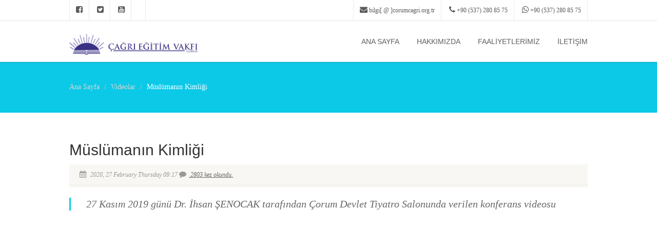

--- FILE ---
content_type: text/html; charset=utf-8
request_url: https://www.corumcagri.org.tr/Videolar/muslumanin-kimligi
body_size: 6281
content:
<!DOCTYPE HTML>
<html class="no-js" lang="tr">
<head>
    <!-- Basic Page Needs
      ================================================== -->
    <meta http-equiv="Content-Type" content="text/html; charset=utf-8">
            <title>Videolar | M&#252;sl&#252;manın Kimliği .:. &#199;orum &#199;ağrı Eğitim Vakfı :.</title>
        <meta name="description" content=Maksadı, Milli ve manevi değerlerine sahip bağlı, milletini ve memleketini seven gen&#231;leri yetiştirmek olan &#199;ağrı Eğitim Vakfı g&#246;n&#252;ll&#252; bir hizmet kuruluşudur.  &lt;/br&gt;Gayemiz &#252;lkemizin kalkınmasına, milli, ahlaki, dini,manevi ve k&#252;lt&#252;rel değerleri benimseyen , koruyan, geliştiren, vatanını ve milletini seven bir toplumun yetişmesine katkı sağlayacak eğitim ve k&#252;lt&#252;r hizmetleri sunmaktır.>
        <meta name="keywords" content=M&#252;sl&#252;manın Kimliği  &#199;ağrı &#199;orum İslam Eğitim Vakıf Ensar Hz. Muhammed T&#252;rkiye Kuran İlim >
        <meta name="author" content="Videolar | M&#252;sl&#252;manın Kimliği">
        <meta property="og:title" content="Videolar | M&#252;sl&#252;manın Kimliği">
        <meta property="og:description" content="M&#252;sl&#252;manın Kimliği 27 Kasım 2019 g&#252;n&#252; Dr. İhsan ŞENOCAK tarafından &#199;orum Devlet Tiyatro Salonunda verilen konferans videosu ?? Maksadı, Milli ve manevi değerlerine sahip bağlı, milletini ve memleketini seven gen&#231;leri yetiştirmek olan &#199;ağrı Eğitim Vakfı g&#246;n&#252;ll&#252; bir hizmet kuruluşudur.  &lt;/br&gt;Gayemiz &#252;lkemizin kalkınmasına, milli, ahlaki, dini,manevi ve k&#252;lt&#252;rel değerleri benimseyen , koruyan, geliştiren, vatanını ve milletini seven bir toplumun yetişmesine katkı sağlayacak eğitim ve k&#252;lt&#252;r hizmetleri sunmaktır.">
        <meta property="og:site_name" content="&#199;orum &#199;ağrı Eğitim Vakfı">
        <meta property="og:url" content="http://www.corumcagri.org.tr/">
        <meta property="og:image" content="/UploadFiles/Images/Thumb/Logo2.png">
        <meta name="twitter:card" content="summary">
        <meta name="twitter:url" content="http://www.corumcagri.org.tr/">
        <meta name="twitter:title" content="Videolar | M&#252;sl&#252;manın Kimliği &#199;orum &#199;ağrı Eğitim Vakfı">
        <meta name="twitter:description" content="M&#252;sl&#252;manın Kimliği 27 Kasım 2019 g&#252;n&#252; Dr. İhsan ŞENOCAK tarafından &#199;orum Devlet Tiyatro Salonunda verilen konferans videosu ?? Maksadı, Milli ve manevi değerlerine sahip bağlı, milletini ve memleketini seven gen&#231;leri yetiştirmek olan &#199;ağrı Eğitim Vakfı g&#246;n&#252;ll&#252; bir hizmet kuruluşudur.  &lt;/br&gt;Gayemiz &#252;lkemizin kalkınmasına, milli, ahlaki, dini,manevi ve k&#252;lt&#252;rel değerleri benimseyen , koruyan, geliştiren, vatanını ve milletini seven bir toplumun yetişmesine katkı sağlayacak eğitim ve k&#252;lt&#252;r hizmetleri sunmaktır.">
        <meta name="twitter:image" content="/UploadFiles/Images/Thumb/Logo2.png">
<script>         (function (i, s, o, g, r, a, m) {             i['GoogleAnalyticsObject'] = r; i[r] = i[r] || function () {                 (i[r].q = i[r].q || []).push(arguments)             }, i[r].l = 1 * new Date(); a = s.createElement(o),   m = s.getElementsByTagName(o)[0]; a.async = 1; a.src = g; m.parentNode.insertBefore(a, m)         })(window, document, 'script', '//www.google-analytics.com/analytics.js', 'ga');          ga('create', 'UA-44575969-1', 'auto');         ga('send', 'pageview');      </script>
<link rel="icon" type="image/x-icon" href="/Content/images/favicon.png" />
    <!-- Mobile Specific Metas
      ================================================== -->
    <meta name="viewport" content="width=device-width, user-scalable=no, initial-scale=1.0, minimum-scale=1.0, maximum-scale=1.0">
    <meta name="format-detection" content="telephone=no">
    <!-- CSS
      ================================================== -->
    <link href="/Content/css/bootstrap.css" rel="stylesheet" type="text/css">
    <link href="/Content/plugins/mediaelement/mediaelementplayer.css" rel="stylesheet" type="text/css">
    <link href="/Content/css/style.css" rel="stylesheet" type="text/css">
    <link href="/Content/plugins/prettyphoto/css/prettyPhoto.css" rel="stylesheet" type="text/css">
    <!--[if lte IE 8]><link rel="stylesheet" type="text/css" href="/Content/css/ie8.css" media="screen" /><![endif]-->
    <!-- Color Style -->
    <link rel="stylesheet" href="/Content/plugins/nivoslider/themes/default/default.css" type="text/css" media="screen" />
    <link rel="stylesheet" href="/Content/plugins/nivoslider/nivo-slider.css" type="text/css" media="screen" />
    <link href="/Content/colors/color7.css" rel="stylesheet" type="text/css">
    <link href="/Content/css/custom.css" rel="stylesheet" />
    <!-- SCRIPTS
      ================================================== -->
    <script src="/Content/js/modernizr.js"></script><!-- Modernizr -->
    <script src="/Content/js/jquery-2.0.0.min.js"></script> <!-- Jquery Library Call -->
</head>
<body>
    <div class="body header-style4">
        <header class="site-header">
            <!-- Start Top Row -->
            <div class="toprow">
    <div class="container">
        <div class="row">
                    <div class="col-md-3 col-sm-6">
                        <nav class="top-menus">
                            <ul>
                                    <li>
                                        <a href="http://www.facebook.com/corumcagri"><i class="fa fa-facebook-square"></i></a>
                                    </li>
                                    <li>
                                        <a href="https://twitter.com/corumcagri"><i class="fa fa-twitter-square"></i></a>
                                    </li>
                                    <li>
                                        <a href="https://www.youtube.com/channel/UCEV1Lt7U7jkfao4KQGeIYTA/videos"><i class="fa fa-youtube-square"></i></a>
                                    </li>
                                    <li>
                                        <a href="https://www.instagram.com/corum.cagri/"><i class="fa fa-instagram-square"></i></a>
                                    </li>
                            </ul>
                        </nav>
                    </div>
                    <div class="col-md-9 col-sm-6">
                        <nav class="top-menus pull-right">
                                    <ul>
                                            <li>
                                                <a href="#"><i class="fa fa-envelope"></i> bilgi[ @ ]corumcagri.org.tr</a>
                                            </li>
                                            <li>
                                                <a href="#"><i class="fa fa-phone"></i> +90 (537) 280 85 75</a>
                                            </li>
                                            <li>
                                                <a href="#"><i class="fa fa-whatsapp"></i> +90 (537) 280 85 75</a>
                                            </li>
                                    </ul>

                        </nav>
                    </div>

        </div>
    </div>
</div>

            <!-- End Top Row -->
            <!-- Start Site Header -->
            <div class="topbar">
    <div class="container">
        <h1 class="logo"> <a href="/"><img src="/UploadFiles/Images/Thumb/Logo.png" alt="Logo"></a> </h1>
        <a href="#" class="visible-sm visible-xs menu-toggle"><i class="fa fa-bars"></i></a>
        <div class="main-menu-wrapper">
            <nav class="navigation">
                <ul class="sf-menu">
                    <li>
                        <a href="/">Ana Sayfa</a>
                    </li>
                                    <li>
                                        <a href="/Sayfalar/Hakkimizda">Hakkımızda</a>
                                    </li>
                                    <li>
                                        <a>Faaliyetlerimiz</a>
                                    </li>

                    <li>
                        <a href="/Contact">İletişim</a>
                    </li>
                </ul>
            </nav>
        </div>
    </div>
</div>
            <!-- End Site Header -->
        </header>
        
        <div class="nav-backed-header parallax">
            <div class="container">
                <div class="row">
                    <div class="col-md-12">
                        <ol class="breadcrumb">
                            <li><a href="/">Ana Sayfa</a></li>
                            <li><a href="/Videolar">Videolar</a></li>
                            <li class="active">M&#252;sl&#252;manın Kimliği</li>
                        </ol>
                    </div>
                </div>
            </div>
        </div>
        <!-- Start Content -->
        <div class="main" role="main">
            <div id="content" class="content full">
                <div class="container">
                    <div class="row">
                        <div class="col-md-12">
                            <header class="single-post-header clearfix">
                                <h2 class="post-title">M&#252;sl&#252;manın Kimliği</h2>
                            </header>
                            <span class="post-meta meta-data">
                                <i class="fa fa-calendar"></i>
                                2020, 27 February Thursday 09:17
                                
                                <span><i class="fa fa-comment"></i><a href="#"> 2803 kez okundu.</a></span>
                            </span>
                            <article class="post-content">
                                    <blockquote>
                                        <p>27 Kasım 2019 günü Dr. İhsan ŞENOCAK tarafından Çorum Devlet Tiyatro Salonunda verilen konferans videosu</p>
                                    </blockquote>
            <iframe  width="640" height="480" src="https://www.youtube.com/embed/4_2cKNO72C8?rel=0&amp;showinfo=0" allowfullscreen="" ></iframe>

                                <p></p>

                                
                            </article>
                        </div>
                    </div>
                            <div class="row">
                                <div class="col-md-12">
                                    <div class="listing post-listing">
                                        <header class="listing-header">
                                            <h3>Diğer Videolar</h3>
                                        </header>
                                    </div>
                                            <ul class="grid-holder col-3 events-grid">
                <li class="grid-item post format-standard">
                    <div class="grid-item-inner">
                        <a href="/Videolar/guncel-tartismali-meseleler-supheler-ve-cevaplar" class="media-box">
<div class="entry-thumbnail img-responsive video-play" style="background-image: url(https://img.youtube.com/vi/0gbLPArrY5w/0.jpg)">
    
</div>
<i class="fa fa-play"></i>                            
                            
                        </a>
                        <div class="grid-content">
                            <h5><a href="/Videolar/guncel-tartismali-meseleler-supheler-ve-cevaplar">G&#252;ncel Tartışmalı Meseleler (Ş&#252;pheler ve Cevaplar)</a></h5>
                            <span class="meta-data margin_bottom20">
                                <span><i class="fa fa-calendar"></i> 02 January 2020 Thursday</span>
                                
                            </span>
                                <p>27 Kasım 2019 &#199;arşamba g&#252;n&#252; yapılan &#252;niversite ve medrese &#246;ğrencilerine y&#246;nelik konferansı</p>
                        </div>
                    </div>
                </li>
                <li class="grid-item post format-standard">
                    <div class="grid-item-inner">
                        <a href="/Videolar/18-11-2016-yolculuk-ve-diger-sebeplerle-ayrilip-gidecek-kisinin-arkasiyla-vedalasmasi" class="media-box">
<div class="entry-thumbnail img-responsive video-play" style="background-image: url(https://img.youtube.com/vi/M3vjNXyVsoM/0.jpg)">
    
</div>
<i class="fa fa-play"></i>                            
                            
                        </a>
                        <div class="grid-content">
                            <h5><a href="/Videolar/18-11-2016-yolculuk-ve-diger-sebeplerle-ayrilip-gidecek-kisinin-arkasiyla-vedalasmasi">18-11-2016 Yolculuk ve diğer sebeplerle ayrılıp gidecek kişinin arkaşıyla vedalaşması</a></h5>
                            <span class="meta-data margin_bottom20">
                                <span><i class="fa fa-calendar"></i> 15 December 2016 Thursday</span>
                                
                            </span>
                        </div>
                    </div>
                </li>
                <li class="grid-item post format-standard">
                    <div class="grid-item-inner">
                        <a href="/Videolar/12-11-2016-yolculuk-ve-diger-sebeplerle-ayrilip-gidecek-kisinin-arkasiyla-vedalasmasi" class="media-box">
<div class="entry-thumbnail img-responsive video-play" style="background-image: url(https://img.youtube.com/vi/cL9tHpSobRU/0.jpg)">
    
</div>
<i class="fa fa-play"></i>                            
                            
                        </a>
                        <div class="grid-content">
                            <h5><a href="/Videolar/12-11-2016-yolculuk-ve-diger-sebeplerle-ayrilip-gidecek-kisinin-arkasiyla-vedalasmasi">12-11-2016 Yolculuk ve diğer sebeplerle ayrılıp gidecek kişinin arkaşıyla vedalaşması</a></h5>
                            <span class="meta-data margin_bottom20">
                                <span><i class="fa fa-calendar"></i> 22 November 2016 Tuesday</span>
                                
                            </span>
                                <p>Yolculuk ve diğer sebeplerle ayrılıp gidecek kişinin arkaşıyla vedalaşması</p>
                        </div>
                    </div>
                </li>
                <li class="grid-item post format-standard">
                    <div class="grid-item-inner">
                        <a href="/Videolar/her-yerde-her-seyde-her-zaman-islam" class="media-box">
<div class="entry-thumbnail img-responsive video-play" style="background-image: url(https://img.youtube.com/vi/kJfkqEt0n8o/0.jpg)">
    
</div>
<i class="fa fa-play"></i>                            
                            
                        </a>
                        <div class="grid-content">
                            <h5><a href="/Videolar/her-yerde-her-seyde-her-zaman-islam">Her Yerde, Her Şeyde Her Zaman İslam</a></h5>
                            <span class="meta-data margin_bottom20">
                                <span><i class="fa fa-calendar"></i> 18 November 2016 Friday</span>
                                
                            </span>
                        </div>
                    </div>
                </li>
                <li class="grid-item post format-standard">
                    <div class="grid-item-inner">
                        <a href="/Videolar/03-mayis-2016-iyilik-ve-hayrlari-devam-ettirmek" class="media-box">
<div class="entry-thumbnail img-responsive video-play" style="background-image: url(https://img.youtube.com/vi/Uu8oruwdtNM/0.jpg)">
    
</div>
<i class="fa fa-play"></i>                            
                            
                        </a>
                        <div class="grid-content">
                            <h5><a href="/Videolar/03-mayis-2016-iyilik-ve-hayrlari-devam-ettirmek">03 Mayıs 2016 - İyilik ve Hayrları Devam Ettirmek</a></h5>
                            <span class="meta-data margin_bottom20">
                                <span><i class="fa fa-calendar"></i> 15 August 2016 Monday</span>
                                
                            </span>
                        </div>
                    </div>
                </li>
                <li class="grid-item post format-standard">
                    <div class="grid-item-inner">
                        <a href="/Videolar/26-04-2016-ahde-vefakarlik-gosterme-ve-vadini-yerine-getirme" class="media-box">
<div class="entry-thumbnail img-responsive video-play" style="background-image: url(https://img.youtube.com/vi/5mq-RkiiYS4/0.jpg)">
    
</div>
<i class="fa fa-play"></i>                            
                            
                        </a>
                        <div class="grid-content">
                            <h5><a href="/Videolar/26-04-2016-ahde-vefakarlik-gosterme-ve-vadini-yerine-getirme">26-04-2016 Ahde Vefakarlık G&#246;sterme ve Vadini Yerine Getirme</a></h5>
                            <span class="meta-data margin_bottom20">
                                <span><i class="fa fa-calendar"></i> 20 June 2016 Monday</span>
                                
                            </span>
                                <p>26.04.2016 tarihli dersimiz</p>
                        </div>
                    </div>
                </li>
                <li class="grid-item post format-standard">
                    <div class="grid-item-inner">
                        <a href="/Videolar/19-04-2016-sirri-muhafaza-etmek-korumak" class="media-box">
<div class="entry-thumbnail img-responsive video-play" style="background-image: url(https://img.youtube.com/vi/jxpNq-Z7geE/0.jpg)">
    
</div>
<i class="fa fa-play"></i>                            
                            
                        </a>
                        <div class="grid-content">
                            <h5><a href="/Videolar/19-04-2016-sirri-muhafaza-etmek-korumak">19-04-2016 Sırrı Muhafaza Etmek-Korumak</a></h5>
                            <span class="meta-data margin_bottom20">
                                <span><i class="fa fa-calendar"></i> 13 June 2016 Monday</span>
                                
                            </span>
                        </div>
                    </div>
                </li>
                <li class="grid-item post format-standard">
                    <div class="grid-item-inner">
                        <a href="/Videolar/12-04-2016-haya-duygusunun-fazileti-ve-haya-duygusuna-sahip-olmaya-tesvik" class="media-box">
<div class="entry-thumbnail img-responsive video-play" style="background-image: url(https://img.youtube.com/vi/Lla1XQNia3M/0.jpg)">
    
</div>
<i class="fa fa-play"></i>                            
                            
                        </a>
                        <div class="grid-content">
                            <h5><a href="/Videolar/12-04-2016-haya-duygusunun-fazileti-ve-haya-duygusuna-sahip-olmaya-tesvik">12-04-2016-Haya Duygusunun Fazileti ve Haya Duygusuna Sahip Olmaya Teşvik </a></h5>
                            <span class="meta-data margin_bottom20">
                                <span><i class="fa fa-calendar"></i> 03 June 2016 Friday</span>
                                
                            </span>
                        </div>
                    </div>
                </li>
                <li class="grid-item post format-standard">
                    <div class="grid-item-inner">
                        <a href="/Videolar/riyazus-salihin-dersleri-mehmet-polat-22-03-2016" class="media-box">
<div class="entry-thumbnail img-responsive video-play" style="background-image: url(https://img.youtube.com/vi/uILmxb-Q1V4/0.jpg)">
    
</div>
<i class="fa fa-play"></i>                            
                            
                        </a>
                        <div class="grid-content">
                            <h5><a href="/Videolar/riyazus-salihin-dersleri-mehmet-polat-22-03-2016">Riyaz&#252;&#39;s Salihin Dersleri - Mehmet Polat - 22 03 2016</a></h5>
                            <span class="meta-data margin_bottom20">
                                <span><i class="fa fa-calendar"></i> 12 April 2016 Tuesday</span>
                                
                            </span>
                        </div>
                    </div>
                </li>
                <li class="grid-item post format-standard">
                    <div class="grid-item-inner">
                        <a href="/Videolar/riyazus-salihin-dersleri-mehmet-polat-15-03-2016" class="media-box">
<div class="entry-thumbnail img-responsive video-play" style="background-image: url(https://img.youtube.com/vi/lp7ytIAY948/0.jpg)">
    
</div>
<i class="fa fa-play"></i>                            
                            
                        </a>
                        <div class="grid-content">
                            <h5><a href="/Videolar/riyazus-salihin-dersleri-mehmet-polat-15-03-2016">Riyaz&#252;&#39;s Salihin Dersleri - Mehmet Polat - 15 03 2016</a></h5>
                            <span class="meta-data margin_bottom20">
                                <span><i class="fa fa-calendar"></i> 28 March 2016 Monday</span>
                                
                            </span>
                        </div>
                    </div>
                </li>
        </ul>


                                </div>
                            </div>

                </div>
            </div>
        </div>

        <!-- Start Footer -->
        
        <footer class="site-footer-bottom">
            <div class="container">
                <div class="row">
                    <div class="copyrights-col-left col-md-6 col-sm-6">
                        <p>&copy; 1996-2026 All Rights Reserved Çorum Çağrı Eğitim Vakfı. | <a href="http://www.kamerajans.net" target="_blank">KamerAjans</a></p>
                    </div>
                    <div class="copyrights-col-right col-md-6 col-sm-6">
                        <div class="social-icons">
                <a href="http://www.facebook.com/corumcagri" target="_blank"><i class="fa fa-facebook"></i></a>
                <a href="https://twitter.com/corumcagri" target="_blank"><i class="fa fa-twitter"></i></a>
                <a href="https://www.youtube.com/channel/UCEV1Lt7U7jkfao4KQGeIYTA/videos" target="_blank"><i class="fa fa-youtube"></i></a>
                <a href="https://www.instagram.com/corum.cagri/" target="_blank"><i class="fa fa-instagram"></i></a>

</div>

                    </div>
                </div>
            </div>
        </footer>
        <!-- End Footer -->
        <a id="back-to-top"><i class="fa fa-angle-double-up"></i></a>
    </div>
    <script src="/Content/plugins/prettyphoto/js/prettyphoto.js"></script> <!-- PrettyPhoto Plugin -->
    <script src="/Content/js/helper-plugins.js"></script> <!-- Plugins -->
    <script src="/Content/js/bootstrap.js"></script> <!-- UI -->
    <script src="/Content/js/waypoints.js"></script> <!-- Waypoints -->
    <script src="/Content/plugins/mediaelement/mediaelement-and-player.min.js"></script> <!-- MediaElements -->
    <script src="/Content/js/init.js"></script> <!-- All Scripts -->
    <script src="/Content/plugins/flexslider/js/jquery.flexslider.js"></script> <!-- FlexSlider -->
    <script src="/Content/plugins/countdown/js/jquery.countdown.min.js"></script> <!-- Jquery Timer -->
    <!-- SLIDER REVOLUTION 4.x SCRIPTS  -->
    <script type="text/javascript" src="/Content/plugins/rs-plugin/js/jquery.themepunch.tools.min.js"></script>
    <script type="text/javascript" src="/Content/plugins/rs-plugin/js/jquery.themepunch.revolution.min.js"></script>
    <script src="/Content/js/jquery.maskedinput.js"></script>
    <script type="text/javascript">
        jQuery(document).ready(function () {
            jQuery('.tp-banner').show().revolution(
                {
                    dottedOverlay: "none",
                    delay: 9000,
                    startwidth: 1060,
                    startheight: 500,
                    hideThumbs: 200,

                    thumbWidth: 100,
                    thumbHeight: 50,
                    thumbAmount: 5,

                    navigationType: "none",
                    navigationArrows: "solo",
                    navigationStyle: "preview2",

                    touchenabled: "on",
                    onHoverStop: "on",

                    swipe_velocity: 0.7,
                    swipe_min_touches: 1,
                    swipe_max_touches: 1,
                    drag_block_vertical: false,


                    keyboardNavigation: "on",

                    navigationHAlign: "center",
                    navigationVAlign: "bottom",
                    navigationHOffset: 0,
                    navigationVOffset: 20,

                    soloArrowLeftHalign: "left",
                    soloArrowLeftValign: "center",
                    soloArrowLeftHOffset: 20,
                    soloArrowLeftVOffset: 0,

                    soloArrowRightHalign: "right",
                    soloArrowRightValign: "center",
                    soloArrowRightHOffset: 20,
                    soloArrowRightVOffset: 0,

                    shadow: 0,
                    fullWidth: "on",
                    fullScreen: "off",

                    spinner: "spinner0",

                    stopLoop: "off",
                    stopAfterLoops: -1,
                    stopAtSlide: -1,

                    shuffle: "off",

                    autoHeight: "off",
                    forceFullWidth: "off",



                    hideThumbsOnMobile: "off",
                    hideNavDelayOnMobile: 1500,
                    hideBulletsOnMobile: "off",
                    hideArrowsOnMobile: "off",
                    hideThumbsUnderResolution: 0,

                    hideSliderAtLimit: 0,
                    hideCaptionAtLimit: 0,
                    hideAllCaptionAtLilmit: 0,
                    startWithSlide: 0
                });
        });	//ready
        $(function () {
            $.mask.definitions['~'] = "[+-]";
            $(".date").mask("99/99/9999");
            $(".phone").mask("(999) 999-9999");
        });
    </script>
</body>
</html>


--- FILE ---
content_type: text/css
request_url: https://www.corumcagri.org.tr/Content/css/custom.css
body_size: 862
content:
/* ==================================================
   Add your own style here. This file will overide properties described in any other css file.
================================================== */

.validation-summary-errors ul {
    display: block;
    list-style-type: disc;
    -webkit-margin-before: 1em;
    -webkit-margin-after: 1em;
    -webkit-margin-start: 0px;
    -webkit-margin-end: 0px;
    -webkit-padding-start: 40px;
    margin-top: 0;
    margin-bottom: 20px;
}
.validation-summary-errors ul li {
    color: #b94a48;
    font-size: 16px;
    line-height: 1.428571429;
}

.widget ul.sort-source li h5 {
    margin: 0;
}

.gmap iframe {
    pointer-events: none;
}

.album-image a .entry-thumbnail {
    background-position: center; 
    height: 150px;
    margin-bottom: 5px;
    margin-right: 5px;
    background-repeat: no-repeat, repeat;
    background-size: 100% auto;
}

.format-standard .grid-item-inner a .entry-thumbnail {
    background-position: center; 
    height: 135px!important;
    background-repeat: no-repeat, repeat;
    background-size: 100% auto;
}

.grid-content .meta-data {
    margin-bottom: 10px;
}

.format-standard .grid-item-inner a .entry-thumbnail.video-play {
    height: 170px!important;
    background-repeat: no-repeat;
    background-position: center center;
    /*background-size: 100% auto;*/
    background-attachment: fixed;
    background: #fff;
    opacity: 0.5;
    -moz-opacity: 0.5;
    -webkit-opacity: 0.5;
  -webkit-background-size: cover;
  -moz-background-size: cover;
  -o-background-size: cover;
  background-size: cover;
}

a.media-box i {
    position: absolute;
    font-size: 30px;
    /*color: #fff;*/
    left: 50%;
    top: 50%;
    color: #e43;
    /*-webkit-transform: translateY(-50%) translateX(-50%);
    transform: translateY(-50%) translateX(-50%);*/
}

/*.portfolio-item-inner {
    margin: 0;
    padding: 0;
}*/

.widget-gallery a {
    display: inline-block;
    text-align: center;
    text-decoration: none;
    margin-bottom: 20px;
}

.widget-gallery a .entry-thumbnail {
    background-position: center;
    width: 189px;
    height: 189px;
    margin-bottom: 5px;
    margin-right: 10px;
    background-repeat: no-repeat, repeat;
    /*background-size: 100% auto;*/
}

.widget-gallery a .entry-thumbnail:last-child {
    margin-right: 0px;
}

.widget-gallery a h6 {
    text-align: center;
    text-decoration: none;
}

.grid-item a.entry .entry-thumbnail {
    background-position: center;
    width: 200px;
    height: 150px;
    /*margin-bottom: 5px;*/
    margin-right: 15px;
    background-repeat: no-repeat, repeat;
    /*background-size: 100% auto;*/
}
.post-title {
    border: none;
}

.grid-item a.entry {
    float: left;
}

.sectionHeader {
    padding: 50px 0;
}    

.album-image a h5 {
    text-decoration: none!important;
}

.form-group label {
    height: 46px;
    padding: 10px 16px;
    font-size: 18px;
    line-height: 1.33;
    text-align: right;
}

.listing-header {
    margin-bottom: 20px;
}

--- FILE ---
content_type: text/plain
request_url: https://www.google-analytics.com/j/collect?v=1&_v=j102&a=1655823130&t=pageview&_s=1&dl=https%3A%2F%2Fwww.corumcagri.org.tr%2FVideolar%2Fmuslumanin-kimligi&ul=en-us%40posix&dt=Videolar%20%7C%20M%C3%BCsl%C3%BCman%C4%B1n%20Kimli%C4%9Fi%20.%3A.%20%C3%87orum%20%C3%87a%C4%9Fr%C4%B1%20E%C4%9Fitim%20Vakf%C4%B1%20%3A.&sr=1280x720&vp=1280x720&_u=IEBAAEABAAAAACAAI~&jid=1835279111&gjid=115113234&cid=1808903373.1769101415&tid=UA-44575969-1&_gid=68502735.1769101415&_r=1&_slc=1&z=855128055
body_size: -452
content:
2,cG-DFSG8DK6PX

--- FILE ---
content_type: application/javascript
request_url: https://www.corumcagri.org.tr/Content/js/init.js
body_size: 7171
content:
jQuery(function($){

var NATIVE = window.NATIVE || {};

/* ==================================================
	Contact Form Validations
================================================== */
	NATIVE.ContactForm = function(){
		$('.contact-form').each(function(){
			var formInstance = $(this);
			formInstance.submit(function(){
		
			var action = $(this).attr('action');
		
			$("#message").slideUp(750,function() {
			$('#message').hide();
		
			$('#submit')
				.after('<img src="images/assets/ajax-loader.gif" class="loader" />')
				.attr('disabled','disabled');
		
			//$.post(action, {
			//	name: $('#name').val(),
			//	email: $('#email').val(),
			//	phone: $('#phone').val(),
			//	comments: $('#comments').val()
			//},
			//	function(data){
			//		document.getElementById('message').innerHTML = data;
			//		$('#message').slideDown('slow');
			//		$('.contact-form img.loader').fadeOut('slow',function(){$(this).remove()});
			//		$('#submit').removeAttr('disabled');
			//		if(data.match('success') != null) $('.contact-form').slideUp('slow');
		
			//	}
			//);
			});
			return false;
		});
		});
	}

/* ==================================================
	Responsive Nav Menu
================================================== */
	NATIVE.navMenu = function() {
		// Responsive Menu Events
		$(".menu-toggle").click(function(){
			$(this).toggleClass("opened");
			$(".main-menu-wrapper").slideToggle(500);
			return false;
		});
		$(window).resize(function(){
			if($(".menu-toggle").hasClass("opened")){
				$(".main-menu-wrapper").css("display","block");
			} else {
				$(".menu-toggle").css("display","none");
			}
		});
	}
/* ==================================================
	Scroll to Top
================================================== */
	NATIVE.scrollToTop = function(){
		var windowWidth = $(window).width(),
			didScroll = false;
	
		var $arrow = $('#back-to-top');
	
		$arrow.click(function(e) {
			$('body,html').animate({ scrollTop: "0" }, 750, 'easeOutExpo' );
			e.preventDefault();
		})
	
		$(window).scroll(function() {
			didScroll = true;
		});
	
		setInterval(function() {
			if( didScroll ) {
				didScroll = false;
	
				if( $(window).scrollTop() > 200 ) {
					$arrow.fadeIn();
				} else {
					$arrow.fadeOut();
				}
			}
		}, 250);
	}
/* ==================================================
   Accordion
================================================== */
	NATIVE.accordion = function(){
		var accordion_trigger = $('.accordion-heading.accordionize');
		
		accordion_trigger.delegate('.accordion-toggle','click', function(event){
			if($(this).hasClass('active')){
				$(this).removeClass('active');
				$(this).addClass('inactive');
			}
			else{
				accordion_trigger.find('.active').addClass('inactive');          
				accordion_trigger.find('.active').removeClass('active');   
				$(this).removeClass('inactive');
				$(this).addClass('active');
			}
			event.preventDefault();
		});
	}
/* ==================================================
   Toggle
================================================== */
	NATIVE.toggle = function(){
		var accordion_trigger_toggle = $('.accordion-heading.togglize');
		
		accordion_trigger_toggle.delegate('.accordion-toggle','click', function(event){
			if($(this).hasClass('active')){
				$(this).removeClass('active');
				$(this).addClass('inactive');
			}
			else{
				$(this).removeClass('inactive');
				$(this).addClass('active');
			}
			event.preventDefault();
		});
	}
/* ==================================================
   Tooltip
================================================== */
	NATIVE.toolTip = function(){ 
		$('a[data-toggle=tooltip]').tooltip();
	}
/* ==================================================
   Twitter Widget
================================================== */
	//NATIVE.TwitterWidget = function() {
	//	$('.twitter-widget').each(function(){
	//		var twitterInstance = $(this); 
	//		twitterTweets = twitterInstance.attr("data-tweets-count") ? twitterInstance.attr("data-tweets-count") : "1"
	//		twitterInstance.twittie({
    //        	dateFormat: '%b. %d, %Y',
    //        	template: '<li><i class="fa fa-twitter"></i> {{tweet}} <span class="date">{{date}}</span></li>',
    //        	count: twitterTweets,
    //        	hideReplies: true
    //    	});
	//	});
	//}
/* ==================================================
   Flex Slider
================================================== */
	NATIVE.FlexSlider = function() {
		$('.flexslider').each(function(){
				var carouselInstance = $(this); 
				carouselAutoplay = carouselInstance.attr("data-autoplay") == 'yes' ? true : false,
				carouselPagination = carouselInstance.attr("data-pagination") == 'yes' ? true : false,
				carouselArrows = carouselInstance.attr("data-arrows") == 'yes' ? true : false,
				carouselDirection = carouselInstance.attr("data-direction") ? carouselInstance.attr("data-direction") : "horizontal",
				carouselStyle = carouselInstance.attr("data-style") ? carouselInstance.attr("data-style") : "fade",
				carouselSpeed = carouselInstance.attr("data-speed") ? carouselInstance.attr("data-speed") : "5000",
				carouselPause = carouselInstance.attr("data-pause") == 'yes' ? true : false,
				
				carouselInstance.flexslider({
					animation: carouselStyle,
					easing: "swing",               
					direction: carouselDirection,       
					slideshow: carouselAutoplay,              
					slideshowSpeed: carouselSpeed,         
					animationSpeed: 600,         
					initDelay: 0,              
					randomize: false,            
					pauseOnHover: carouselPause,       
					controlNav: carouselPagination,           
					directionNav: carouselArrows,            
					prevText: "",          
					nextText: "",
					
				});
		});
	}
/* ==================================================
   PrettyPhoto
================================================== */
	NATIVE.PrettyPhoto = function() {
			$("a[data-rel^='prettyPhoto']").prettyPhoto({
				  opacity: 0.5,
				  social_tools: "",
				  deeplinking: false
			});
	}
/* ==================================================
   Nivo Slider
================================================== */
	NATIVE.NivoSlider = function() {
		$('.nivoslider').each(function(){
				var nivoInstance = $(this); 
				nivoAutoplay = nivoInstance.attr("data-autoplay") == 'no' ? true : false,
				nivoPagination = nivoInstance.attr("data-pagination") == 'yes' ? true : false,
				nivoArrows = nivoInstance.attr("data-arrows") == 'yes' ? true : false,
				nivoThumbs = nivoInstance.attr("data-thumbs") == 'yes' ? true : false,
				nivoEffect = nivoInstance.attr("data-effect") ? nivoInstance.attr("data-effect") : "random",
				nivoSlices = nivoInstance.attr("data-slices") ? nivoInstance.attr("data-slices") : "15",
				nivoanimSpeed = nivoInstance.attr("data-animSpeed") ? nivoInstance.attr("data-animSpeed") : "500",
				nivopauseTime = nivoInstance.attr("data-pauseTime") ? nivoInstance.attr("data-pauseTime") : "3000",
				nivoPause = nivoInstance.attr("data-pauseonhover") == 'yes' ? true : false
				
				nivoInstance.nivoSlider({
					effect: nivoEffect,
					slices: nivoSlices,
					animSpeed: nivoanimSpeed,
					pauseTime: nivopauseTime,
					directionNav: nivoArrows,
					controlNav: nivoPagination,
					controlNavThumbs: nivoThumbs,
					pauseOnHover: nivoPause,
					manualAdvance: nivoAutoplay
				});
		});
	}
/* ==================================================
   PrettyPhoto
================================================== */
	NATIVE.PrettyPhoto = function() {
			$("a[data-rel^='prettyPhoto']").prettyPhoto({
				  opacity: 0.5,
				  social_tools: "",
				  deeplinking: false
			});
	}
/* ==================================================
   Animated Counters
================================================== */
	NATIVE.Counters = function() {
		$('.counters').each(function () {
			$(".timer .count").appear(function() {
			var counter = $(this).html();
			$(this).countTo({
				from: 0,
				to: counter,
				speed: 2000,
				refreshInterval: 60,
				});
			});
		});
	}
/* ==================================================
   SuperFish menu
================================================== */
	NATIVE.SuperFish = function() {
		$('.sf-menu').superfish({
			  delay: 200,
			  animation: {opacity:'show', height:'show'},
			  speed: 'fast',
			  cssArrows: false,
			  disableHI: true
		});
		$(".navigation > ul > li:has(ul)").find("a:first").append(" <i class='fa fa-angle-down'></i>");
		$(".navigation > ul > li > ul > li:has(ul)").find("a:first").append(" <i class='fa fa-angle-right'></i>");
	}
/* ==================================================
   IsoTope Portfolio
================================================== */
		NATIVE.IsoTope = function() {	
			$("ul.sort-source").each(function() {

				var source = $(this);
				var destination = $("ul.sort-destination[data-sort-id=" + $(this).attr("data-sort-id") + "]");

				if(destination.get(0)) {

					$(window).load(function() {

						destination.isotope({
							itemSelector: ".grid-item",
							layoutMode: 'sloppyMasonry'
						});

						source.find("a").click(function(e) {

							e.preventDefault();

							var $this = $(this),
								filter = $this.parent().attr("data-option-value");

							source.find("li.active").removeClass("active");
							$this.parent().addClass("active");

							destination.isotope({
								filter: filter
							});

							if(window.location.hash != "" || filter.replace(".","") != "*") {
								self.location = "#" + filter.replace(".","");
							}

							return false;

						});

						$(window).bind("hashchange", function(e) {

							var hashFilter = "." + location.hash.replace("#",""),
								hash = (hashFilter == "." || hashFilter == ".*" ? "*" : hashFilter);

							source.find("li.active").removeClass("active");
							source.find("li[data-option-value='" + hash + "']").addClass("active");

							destination.isotope({
								filter: hash
							});

						});

						var hashFilter = "." + (location.hash.replace("#","") || "*");

						var initFilterEl = source.find("li[data-option-value='" + hashFilter + "'] a");

						if(initFilterEl.get(0)) {
							source.find("li[data-option-value='" + hashFilter + "'] a").click();
						} else {
							source.find("li:first-child a").click();
						}

					});

				}

			});
			$(window).load(function() {
				IsoTopeCont = $(".isotope-grid");
				IsoTopeCont.isotope({
					itemSelector: ".grid-item",
					layoutMode: 'sloppyMasonry'
				});
				if ($(".grid-holder").length > 0){	
					var $container_blog = $('.grid-holder');
					$container_blog.isotope({
					itemSelector : '.grid-item'
					});
			
					$(window).resize(function() {
					var $container_blog = $('.grid-holder');
					$container_blog.isotope({
						itemSelector : '.grid-item'
					});
					});
				}
			});
		}
/* ==================================================
   Sticky Navigation
================================================== */	
	NATIVE.StickyNav = function() {
		if($("body").hasClass("boxed"))
			return false;
		if ($(window).width() > 992){
			$(".main-menu-wrapper").sticky({topSpacing:0});
		}
		
		var windowWidth = $(window).width(),
		didScroll = false;
	
		var $menu = $('.site-header');
	
		$(window).scroll(function() {
			didScroll = true;
		});
	
		setInterval(function() {
	
				if( $(window).scrollTop() > 20 ) {
					$menu.addClass('sticky-header');
				} else {
					$menu.removeClass('sticky-header');
				}
		}, 250);
	}
/* ==================================================
   Init Functions
================================================== */
$(document).ready(function(){
	NATIVE.ContactForm();
	NATIVE.scrollToTop();
	NATIVE.accordion();
	NATIVE.toggle();
	NATIVE.toolTip();
	NATIVE.navMenu();
	//NATIVE.TwitterWidget();
	NATIVE.FlexSlider();
	NATIVE.NivoSlider();
	NATIVE.PrettyPhoto();
	NATIVE.SuperFish();
	NATIVE.Counters();
	NATIVE.IsoTope();
	NATIVE.StickyNav();
});


// FITVIDS
$(".container").fitVids();

// Pages Design Functions

// Event Listing Height Calculation
$(".events-listing .item").each(function(){
	var eventHeight = $(this).height();
	$(this).find(".to-event-url").css("height",eventHeight);
});
$(window).resize(function(){
	$(".events-listing .item").each(function(){
	var eventHeight = $(this).height();
	$(this).find(".to-event-url").css("height",eventHeight);
});
});
// Centering the dropdown menus
$(".navigation ul li").mouseover(function() {
	 the_width = $(this).find("a").width();
	 child_width = $(this).find("ul").width();
	 width = parseInt((child_width - the_width)/2);
	$(this).find("ul").css('left', -width);
});
// Image Hover icons for gallery items
$(window).load(function(){
$(".format-image").each(function(){
	$(this).find(".media-box").append("<span class='zoom'><i class='fa fa-search'></i></span>");
});
//$(".format-standard").each(function(){
//	$(this).find(".media-box").append("<span class='zoom'><i class='fa fa-plus'></i></span>");
//});
$(".format-video").each(function(){
	$(this).find(".media-box").append("<span class='zoom'><i class='fa fa-play'></i></span>");
});
$(".format-link").each(function(){
	$(this).find(".media-box").append("<span class='zoom'><i class='fa fa-link'></i></span>");
});
$(".media-box .zoom").each(function(){
	mpwidth = $(this).parent().width();
	mpheight = $(this).parent().find("img").height();
	
	$(this).css("width", mpwidth);
	$(this).css("height", mpheight);
	$(this).css("line-height", mpheight+"px");
});
});
$(window).resize(function(){
	$(".media-box .zoom").each(function(){
		mpwidth = $(this).parent().width();
		mpheight = $(this).parent().find("img").height();
		
		$(this).css("width", mpwidth);
		$(this).css("height", mpheight);
		$(this).css("line-height", mpheight+"px");
	});
	if ($(window).width() > 992){
		$(".main-menu-wrapper").css("display","block");
	} else {
		$(".main-menu-wrapper").css("display","none");
	}
});
// List Styles
$('ul.checks li').prepend('<i class="fa fa-check"></i> ');
$('ul.angles li, .nav-list-primary li a, .widget ul > li > a:first-child').prepend('<i class="fa fa-angle-right"></i> ');
$('ul.inline li').prepend('<i class="fa fa-check-circle-o"></i> ');
$('ul.chevrons li').prepend('<i class="fa fa-chevron-right"></i> ');
$('ul.carets li').prepend('<i class="fa fa-caret-right"></i> ');
$('a.external').prepend('<i class="fa fa-external-link"></i> ');

// Featured Event Widget
$(".featured_event_widget").find(".sidebar-widget-title h3").prepend("<span class='featured-star'><i class='fa fa-star'></i></span>");
$(".featured_event_widget").find("h4.featured-event-title a").append(" <i class='fa fa-caret-right'></i>");
$(".featured_event_widget").has("img.featured-event-image").find(".featured-event-time").css("position","absolute");

//Donation Modal
$(".donate-paypal").click(function(){
	CauseName = $(this).parents(".cause-item").find("h3").html();
	$(".payment-to-cause").html(CauseName);
});
$('select[name="donation amount"]').change(function(){
  if ($(this).val() === "Custom")
  {
    $('.custom-donate-amount').show();
	$('input[name="Custom Donation Amount"]').focus();
  }
  else
  {
    $('.custom-donate-amount').hide();
  }
});

// Initialize Audio Player (MediaElement.js)
if ($('.audio-player').length) {
	// Initialize audio player
	var audio_player = new MediaElementPlayer( '.audio-player' );
	// Make player responsive
	$( ".audio-player" ).css( 'max-width', '100%' );
	// Hide after delay keeps progress bar showing when switch from video
	setTimeout( function() {
		// Snap volume into place on first load
		$(window).trigger('resize');
		if ($('.video-container').length) {
			$('.audio-container').hide();
		}
		// Show audio player if #play-audio has in URL
		if (window.location.hash == '#play-audio') {
			$('.video-container').hide(); // hide video
			$('.audio-container').show();
		}
	}, 500 );
	// Snap volume control back into place after resize
	$(window).bind('load debouncedresize', function() {
		$('.mejs-time-rail').width( $('.mejs-time-rail').width() - 2 );
	});
}
// Play Video Link
$('.play-video-link').click(function(event) {
	event.preventDefault();
	var video_url = $(this).attr('href');
	var video_container = $('.video-container');
	// have video URL and place to stick it
	if (video_url && video_container) {
		// get video embed code and change autoplay to 1
		var embed_code = video_container
			.html()
			.replace('autoplay=0', 'autoplay=1'); 
		// have good code
		if (embed_code) {
			// stop and hide audio player
			var audio_container = $('.audio-container');
			if (audio_container.length) { // if there is audio
				audio_player.pause();
				audio_container.hide();
			}
			// replace embed code and show
			video_container
				.html(embed_code)
				.show();
		}
	}
});
// Play Audio Link
$('.play-audio-link').click(function(event) {
	event.preventDefault();
	// hide video player
	$('.video-container').hide();
	// stop video player
	// get embed code and replace autoplay=1 with 0, then overwrite the HTML (this effectively stops video without API)
	var video_container = $('.video-container');
	if (video_container.length) { // if there is video
		var embed_code = video_container
			.html().replace('autoplay=1', 'autoplay=0'); // same for YouTube and Vimeo
		video_container.html(embed_code)
	}
	// show and play audio player
	$('.audio-container').show();
	audio_player.pause();
	audio_player.play();
	// Snap volume into place on first load
	$(window).trigger('resize');
});

// FrontPage Time Counter
var expiryDate = $('#counter').data('date');
var target = new Date(expiryDate),
finished = false,
availiableExamples = {
	set15daysFromNow: 15 * 24 * 60 * 60 * 1000,
	set5minFromNow  : 5 * 60 * 1000,
	set1minFromNow  : 1 * 60 * 1000
};
function callback(event) {
	$this = $(this);
	switch(event.type) {
		case "seconds":
		case "minutes":
		case "hours":
		case "days":
		case "weeks":
		case "daysLeft":
			$this.find('div span#'+event.type).html(event.value);
			if(finished) {
				$this.fadeTo(0, 1);
				finished = false;
			}

			break;
		case "finished":
			$this.fadeTo('slow', .5);
			finished = true;
			break;
	}
}
$('#counter').countdown(target.valueOf(), callback);

// Animation Appear
$("[data-appear-animation]").each(function() {

	var $this = $(this);
  
	$this.addClass("appear-animation");
  
	if(!$("html").hasClass("no-csstransitions") && $(window).width() > 767) {
  
		$this.appear(function() {
  
			var delay = ($this.attr("data-appear-animation-delay") ? $this.attr("data-appear-animation-delay") : 1);
  
			if(delay > 1) $this.css("animation-delay", delay + "ms");
			$this.addClass($this.attr("data-appear-animation"));
  
			setTimeout(function() {
				$this.addClass("appear-animation-visible");
			}, delay);
  
		}, {accX: 0, accY: -150});
  
	} else {
  
		$this.addClass("appear-animation-visible");
	}
});
// Animation Progress Bars
$("[data-appear-progress-animation]").each(function() {

	var $this = $(this);

	$this.appear(function() {

		var delay = ($this.attr("data-appear-animation-delay") ? $this.attr("data-appear-animation-delay") : 1);

		if(delay > 1) $this.css("animation-delay", delay + "ms");
		$this.addClass($this.attr("data-appear-animation"));

		setTimeout(function() {

			$this.animate({
				width: $this.attr("data-appear-progress-animation")
			}, 1500, "easeOutQuad", function() {
				$this.find(".progress-bar-tooltip").animate({
					opacity: 1
				}, 500, "easeOutQuad");
			});

		}, delay);

	}, {accX: 0, accY: -50});

});

// Parallax Jquery Callings
if(!Modernizr.touch) {
	$(window).bind('load', function () {
		parallaxInit();						  
	});
}
function parallaxInit() {
	$('.parallax1').parallax("50%", 0.1);
	$('.parallax2').parallax("50%", 0.1);
	$('.parallax3').parallax("50%", 0.1);
	$('.parallax4').parallax("50%", 0.1);
	$('.parallax5').parallax("50%", 0.1);
	$('.parallax6').parallax("50%", 0.1);
	$('.parallax7').parallax("50%", 0.1);
	$('.parallax8').parallax("50%", 0.1);
	/*add as necessary*/
}

// Window height/Width Getter Classes
wheighter = $(window).height();
wwidth = $(window).width();
$(".wheighter").css("height",wheighter);
$(".wwidth").css("width",wwidth);
$(window).resize(function(){
	wheighter = $(window).height();
	wwidth = $(window).width();
	$(".wheighter").css("height",wheighter);
	$(".wwidth").css("width",wwidth);
});


});